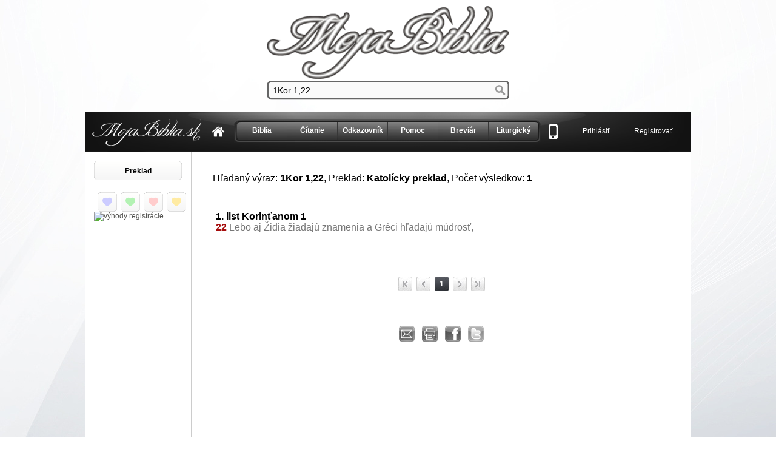

--- FILE ---
content_type: text/html; charset=utf-8
request_url: https://www.mojabiblia.sk/search/?searchtext=1Kor+1%2C22
body_size: 7322
content:
<!DOCTYPE html><html lang="sk" xml:lang="sk" xmlns="http://www.w3.org/1999/xhtml"><head><title>Moja Biblia</title><meta content="text/html; charset=utf-8" http-equiv="content-Type"/><meta content="667E5E093E52E2C986AC0107B43DD6E8" name="msvalidate.01"/><meta content="" name="Keywords"/><meta content="Sväté písmo - Biblia online - rýchle vyhľadávanie v biblii, plány čítania, odkazovník, konkordancia, citáty, podobenstvá." name="Description"/><meta content="Mojabiblia.sk" name="Author"/><meta content="General" name="Rating"/><meta content="index, follow" name="Robots"/><meta content="jJQ2yjaUAPUbzeX8iQKAGbjtMHbRLzWYCB3qInf5YxM" name="google-site-verification"/><link href="/static/default/img/favicon.ico" rel="SHORTCUT ICON"/><link href="/static/default/css/base.css" rel="stylesheet" type="text/css"/><link href="https://ajax.googleapis.com/ajax/libs/jqueryui/1.8/themes/base/jquery-ui.css" rel="stylesheet" type="text/css"/><link href="https://fonts.googleapis.com/css?family=Open+Sans+Condensed:300&amp;subset=latin-ext" rel="stylesheet" type="text/css"/><script src="https://ajax.googleapis.com/ajax/libs/jquery/1.7.1/jquery.min.js" type="text/javascript"></script><script src="https://ajax.googleapis.com/ajax/libs/jqueryui/1.8/jquery-ui.min.js" type="text/javascript"></script><script src="/static/default/js/jquery.simpletip-1.3.1.js" type="text/javascript"></script><script src="/static/default/js/jquery.cookies.js" type="text/javascript"></script><script src="/static/default/js/menu.js" type="text/javascript"></script><script src="/static/default/js/jquery.blockUI.js" type="text/javascript"></script><script type="text/javascript">var base = 0;var tid = 20;var img_path = '/static/default/img';var a = "False";selected_verses = [];counter_number = 0;selected_verses_text = "";selected_verses_link = "";selected_verses_hyperlink_url = "";selected_verses_hyperlink_text = "";      
  </script><script src="/static/default/js/jquery.jqprint-0.3.js" type="text/javascript"></script><script type="text/javascript">var _gaq = _gaq || [];_gaq.push(['_setAccount', 'UA-6866048-2']);_gaq.push(['_setDomainName', 'mojabiblia.sk']);_gaq.push(['_trackPageview']);(function() {var ga = document.createElement('script'); ga.type = 'text/javascript'; ga.async = true;ga.src = ('https:' == document.location.protocol ? 'https://ssl' : 'http://www') + '.google-analytics.com/ga.js';var s = document.getElementsByTagName('script')[0]; s.parentNode.insertBefore(ga, s);})();</script><script type="text/javascript">var _gaq = _gaq || [];_gaq.push(['_setAccount', 'UA-2872591-17']);_gaq.push(['_trackPageview']);(function() {var ga = document.createElement('script'); ga.type = 'text/javascript'; ga.async = true;ga.src = ('https:' == document.location.protocol ? 'https://ssl' : 'http://www') + '.google-analytics.com/ga.js';var s = document.getElementsByTagName('script')[0]; s.parentNode.insertBefore(ga, s);})();</script><script id="inspectletjs" type="text/javascript">window.__insp = window.__insp || [];__insp.push(['wid', 1997440362]);(function() {function __ldinsp(){var insp = document.createElement('script'); insp.type = 'text/javascript'; insp.async = true; insp.id = "inspsync"; insp.src = ('https:' == document.location.protocol ? 'https' : 'http') + '://cdn.inspectlet.com/inspectlet.js'; var x = document.getElementsByTagName('script')[0]; x.parentNode.insertBefore(insp, x); }if (window.attachEvent){window.attachEvent('onload', __ldinsp);}else{window.addEventListener('load', __ldinsp, false);}})();</script><style type="text/css">body { background: url( /media/storage/upload/backgrounds/61.jpg ) repeat-x scroll top center; background-attachment: fixed; }</style></head><body><div class="printWebPart_1" id="printWebPart"><div id="logo"><a href="/"><img alt="www.mojabiblia.sk" src="/static/default/img/logo1.png"/></a></div></div><div id="search_box"><form action="/search/" method="get"><div id="search"><input class="change_color1" id="input_search" name="searchtext" type="text" value="1Kor 1,22"/></div></form></div><div id="container"><div id="header"><div id="small_logo"></div><div id="home"><a href="/"><img alt="home" src="/static/default/img/home.png"/></a></div><div id="mainNav"><ul><li><a class="first" href="/svatepismo/">Biblia</a></li><li><a href="/plans/reading/">Čítanie</a></li><li><a href="/odkazovnik/">Odkazovník</a></li><li><a href="/menu/help/">Pomoc</a></li><li><a href="/breviar/">Breviár</a></li><li><a class="last" href="/liturgicky/">Liturgický</a></li></ul></div><div id="mobile"><a href="https://biblia-do-mobilu.mojabiblia.sk"><img alt="home" src="/static/default/img/mobile-icon.png"/></a></div><div id="access"><a href="/accounts/login/">Prihlásiť</a>             <a href="/accounts/register/">Registrovať</a></div></div><div id="sidebar"><div id="menu"><ul><li><a class="main" href="javascript:void(0)" id="link_translations">Preklad</a></li></ul></div><div class="menu-riadok"><div class="int-box"><div class="menu-lave"><a href="javascript: void(0);" onclick="add_to_favorites(1);" title="Vložiť vybraté verše do obľúbených / zobraziť obľúbené"><img src="/static/default/img/button-oblubene-modre.png"/></a></div><div class="menu-lave"><a href="javascript: void(0);" onclick="add_to_favorites(2);" title="Vložiť vybraté verše do obľúbených / zobraziť obľúbené"><img src="/static/default/img/button-oblubene-zelene.png"/></a></div><div class="menu-lave"><a href="javascript: void(0);" onclick="add_to_favorites(3);" title="Vložiť vybraté verše do obľúbených / zobraziť obľúbené"><img src="/static/default/img/button-oblubene-cervene.png"/></a></div><div class="menu-prave"><a href="javascript: void(0);" onclick="add_to_favorites(4);" title="Vložiť vybraté verše do obľúbených / zobraziť obľúbené"><img src="/static/default/img/button-oblubene-zlte.png"/></a></div></div></div><div class="html_block_left"><div class="layout"><div class="centre"><a href="http://www.mojabiblia.sk/vyhody-registracie/"><img alt="výhody registrácie" src="http://www.kristus.bibletop.sk/obr/vyhody-registracie.png"/></a></div></div></div></div><div id="content"><div class="printWebPart_2" id="printWebPart"><div style="padding: 20px; color: #000;">Hľadaný výraz: <strong>1Kor 1,22</strong>, Preklad: <strong>Katolícky preklad</strong>, Počet výsledkov: <strong>1</strong></div><div style="text-align: justify; padding: 20px;"><table cellpadding="5" cellspacing="0"><tbody><tr><td><div class="reading_book_title"><a href="/svatepismo/46/1-list-korintanom-1/">1. list Korinťanom 1</a></div><span dir="ltr"><strong class="verse_number">22</strong> Lebo aj Židia žiadajú znamenia a Gréci hľadajú múdrosť,</span> <br/><br/></td></tr></tbody></table></div></div><div style="padding: 20px; color: #000; font-size: 20px;"><table width="100%"><tbody><tr><td align="center"><table cellspacing="5"><tbody><tr><td><div class="page_first_off"></div></td><td><div class="page_previous_off"></div></td><td><a href="/search/?searchtext=1Kor 1,22&amp;p=1" style="text-decoration: none;"><div class="page_number_active">1</div></a></td><td><div class="page_next_off"></div></td><td><div class="page_last_off"></div></td></tr></tbody></table></td></tr></tbody></table><br/></div><div id="mail_print" style="text-align: center;"><a href="javascript:doMailTo('1Kor 1,22','KAT');"><img alt="mail" src="/static/default/img/mail-icon-26.jpg"/></a>   <a href="javascript:printWebPart()"><img alt="print" src="/static/default/img/tlaciaren-icon-26.jpg"/></a>   <a href="javascript:fb_share('1Kor 1,22','KAT')"><img alt="facebook" src="/static/default/img/fb-icon-26.jpg"/></a>   <a href="javascript:tw_share('1Kor 1,22','KAT')"><img alt="twitter" src="/static/default/img/tw-icon-26.png"/></a></div></div><div id="translations" style="display: none"><div style="float: left; width: 250px; text-align: left;"><div class="translation_link" style="text-decoration: underline;"><a href="/search/?searchtext=1Kor 1,22&amp;t=KAT" onclick="get_chapters(20)">KAT - Katolícky preklad</a></div><div class="translation_link"><a href="/search/?searchtext=1Kor 1,22&amp;t=ECAV" onclick="get_chapters(19)">ECAV - Evanjelický preklad</a></div><div class="translation_link"><a href="/search/?searchtext=1Kor 1,22&amp;t=EKU" onclick="get_chapters(25)">EKU - Ekumenický preklad</a></div><div class="translation_link"><a href="/search/?searchtext=1Kor 1,22&amp;t=ROH" onclick="get_chapters(21)">ROH - Roháčkov preklad</a></div><div class="translation_link"><a href="/search/?searchtext=1Kor 1,22&amp;t=B21" onclick="get_chapters(5)">B21 - Český - Bible 21</a></div><div class="translation_link"><a href="/search/?searchtext=1Kor 1,22&amp;t=CEP" onclick="get_chapters(6)">CEP - Český - Ekumenický preklad</a></div><div class="translation_link"><a href="/search/?searchtext=1Kor 1,22&amp;t=BKR" onclick="get_chapters(7)">BKR - Český - Kralický</a></div><div class="translation_link"><a href="/search/?searchtext=1Kor 1,22&amp;t=KAR" onclick="get_chapters(14)">KAR - Maďarský - Karoli</a></div><div class="translation_link"><a href="/search/?searchtext=1Kor 1,22&amp;t=UKR" onclick="get_chapters(24)">UKR - Ukrajinský preklad</a></div></div><div style="float: left; width: 250px; text-align: left;"><div class="translation_link"><a href="/search/?searchtext=1Kor 1,22&amp;t=RST" onclick="get_chapters(18)">RST - Ruský - Synodálny</a></div><div class="translation_link"><a href="/search/?searchtext=1Kor 1,22&amp;t=POL" onclick="get_chapters(16)">POL - Poľský - Gdańska</a></div><div class="translation_link"><a href="/search/?searchtext=1Kor 1,22&amp;t=KJV" onclick="get_chapters(2)">KJV - Anglický - King James</a></div><div class="translation_link"><a href="/search/?searchtext=1Kor 1,22&amp;t=UKJV" onclick="get_chapters(3)">UKJV - Anglický - Updated King James</a></div><div class="translation_link"><a href="/search/?searchtext=1Kor 1,22&amp;t=CPDV" onclick="get_chapters(1)">CPDV - Anglický - Catholic PD</a></div><div class="translation_link"><a href="/search/?searchtext=1Kor 1,22&amp;t=ELB" onclick="get_chapters(15)">ELB - Nemecký - Elberfelder</a></div><div class="translation_link"><a href="/search/?searchtext=1Kor 1,22&amp;t=LS" onclick="get_chapters(8)">LS - Francúzsky - Louis Segond</a></div><div class="translation_link"><a href="/search/?searchtext=1Kor 1,22&amp;t=RIV" onclick="get_chapters(23)">RIV - Talianský - Riveduta</a></div><div class="translation_link"><a href="/search/?searchtext=1Kor 1,22&amp;t=RV" onclick="get_chapters(22)">RV - Španielský - Reina Valera</a></div></div><div style="float: left; width: 250px; text-align: left;"><div class="translation_link"><a href="/search/?searchtext=1Kor 1,22&amp;t=ROM" onclick="get_chapters(17)">ROM - Rómsky</a></div><div class="translation_link"><a href="/search/?searchtext=1Kor 1,22&amp;t=VUL" onclick="get_chapters(13)">VUL - Latinský - Nova Vulgata</a></div><div class="translation_link"><a href="/search/?searchtext=1Kor 1,22&amp;t=GRM" onclick="get_chapters(10)">GRM - Grécky - Moderný</a></div><div class="translation_link"><a href="/search/?searchtext=1Kor 1,22&amp;t=LXX" onclick="get_chapters(9)">LXX - Grécky - LXX</a></div><div class="translation_link"><a href="/search/?searchtext=1Kor 1,22&amp;t=HEM" onclick="get_chapters(11)">HEM - Hebrejský - Moderný</a></div><div class="translation_link"><a href="/search/?searchtext=1Kor 1,22&amp;t=WLC" onclick="get_chapters(12)">WLC - Hebrejský - WLC</a></div><div class="translation_link"><a href="/search/?searchtext=1Kor 1,22&amp;t=SVD" onclick="get_chapters(4)">SVD - Arabský - Smith van Dyke</a></div></div><div style="clear: both;"></div></div><div id="footer"><div class="html_block_bottom"></div><div class="copyright">© <a href="/">www.mojabiblia.sk</a>  |  <a href="/copyrighty-biblii/">copyrighty biblí</a>  |  <a href="/partneri/">partneri</a>  |  <a href="/napiste-nam/">napíšte nám</a></div></div></div><div id="translations" style="display: none"><div style="float: left; width: 250px; text-align: left;"><div class="translation_link" style="text-decoration: underline;"><a href="/svatepismo/1/kniha-genezis-kapitola-1/katolicky-preklad/" onclick="get_chapters(20)">KAT - Katolícky preklad</a></div><div class="translation_link"><a href="/svatepismo/1/1-kniha-mojzisova-kapitola-1/evanjelicky-preklad/" onclick="get_chapters(19)">ECAV - Evanjelický preklad</a></div><div class="translation_link"><a href="/svatepismo/1/kniha-genezis-kapitola-1/ekumenicky-preklad/" onclick="get_chapters(25)">EKU - Ekumenický preklad</a></div><div class="translation_link"><a href="/svatepismo/1/1-kniha-mojzisova-kapitola-1/rohackov-preklad/" onclick="get_chapters(21)">ROH - Roháčkov preklad</a></div><div class="translation_link"><a href="/svatepismo/1/kniha-genezis-kapitola-1/cesky-bible-21/" onclick="get_chapters(5)">B21 - Český - Bible 21</a></div><div class="translation_link"><a href="/svatepismo/1/kniha-genezis-kapitola-1/cesky-ekumenicky-preklad/" onclick="get_chapters(6)">CEP - Český - Ekumenický preklad</a></div><div class="translation_link"><a href="/svatepismo/1/kniha-genezis-kapitola-1/cesky-kralicky/" onclick="get_chapters(7)">BKR - Český - Kralický</a></div><div class="translation_link"><a href="/svatepismo/1/kniha-genezis-kapitola-1/madarsky-karoli/" onclick="get_chapters(14)">KAR - Maďarský - Karoli</a></div><div class="translation_link"><a href="/svatepismo/1/kniha-genezis-kapitola-1/ukrajinsky-preklad/" onclick="get_chapters(24)">UKR - Ukrajinský preklad</a></div></div><div style="float: left; width: 250px; text-align: left;"><div class="translation_link"><a href="/svatepismo/1/kniha-genezis-kapitola-1/rusky-synodalny/" onclick="get_chapters(18)">RST - Ruský - Synodálny</a></div><div class="translation_link"><a href="/svatepismo/1/kniha-genezis-kapitola-1/polsky-gdanska/" onclick="get_chapters(16)">POL - Poľský - Gdańska</a></div><div class="translation_link"><a href="/svatepismo/1/kniha-genezis-kapitola-1/anglicky-king-james/" onclick="get_chapters(2)">KJV - Anglický - King James</a></div><div class="translation_link"><a href="/svatepismo/1/kniha-genezis-kapitola-1/anglicky-updated-king-james/" onclick="get_chapters(3)">UKJV - Anglický - Updated King James</a></div><div class="translation_link"><a href="/svatepismo/1/kniha-genezis-kapitola-1/anglicky-catholic-pd/" onclick="get_chapters(1)">CPDV - Anglický - Catholic PD</a></div><div class="translation_link"><a href="/svatepismo/1/kniha-genezis-kapitola-1/nemecky-elberfelder/" onclick="get_chapters(15)">ELB - Nemecký - Elberfelder</a></div><div class="translation_link"><a href="/svatepismo/1/kniha-genezis-kapitola-1/francuzsky-louis-segond/" onclick="get_chapters(8)">LS - Francúzsky - Louis Segond</a></div><div class="translation_link"><a href="/svatepismo/1/kniha-genezis-kapitola-1/taliansky-riveduta/" onclick="get_chapters(23)">RIV - Talianský - Riveduta</a></div><div class="translation_link"><a href="/svatepismo/1/kniha-genezis-kapitola-1/spanielsky-reina-valera/" onclick="get_chapters(22)">RV - Španielský - Reina Valera</a></div></div><div style="float: left; width: 250px; text-align: left;"><div class="translation_link"><a href="/svatepismo/1/kniha-genezis-kapitola-1/romsky/" onclick="get_chapters(17)">ROM - Rómsky</a></div><div class="translation_link"><a href="/svatepismo/1/kniha-genezis-kapitola-1/latinsky-nova-vulgata/" onclick="get_chapters(13)">VUL - Latinský - Nova Vulgata</a></div><div class="translation_link"><a href="/svatepismo/1/kniha-genezis-kapitola-1/grecky-moderny/" onclick="get_chapters(10)">GRM - Grécky - Moderný</a></div><div class="translation_link"><a href="/svatepismo/1/kniha-genezis-kapitola-1/grecky-lxx/" onclick="get_chapters(9)">LXX - Grécky - LXX</a></div><div class="translation_link"><a href="/svatepismo/1/kniha-genezis-kapitola-1/hebrejsky-moderny/" onclick="get_chapters(11)">HEM - Hebrejský - Moderný</a></div><div class="translation_link"><a href="/svatepismo/1/kniha-genezis-kapitola-1/hebrejsky-wlc/" onclick="get_chapters(12)">WLC - Hebrejský - WLC</a></div><div class="translation_link"><a href="/svatepismo/1/kniha-genezis-kapitola-1/arabsky-smith-van-dyke/" onclick="get_chapters(4)">SVD - Arabský - Smith van Dyke</a></div><div style="clear: both;"></div></div><div id="books_1" style="display: none;"><div style="float: left;"><div class="book_link_1"><a href="/svatepismo/1/kniha-genezis-kapitola-1/katolicky-preklad/" style="text-decoration: underline;">Kniha Genezis</a></div><div class="book_link_1"><a href="/svatepismo/2/kniha-exodus-kapitola-1/katolicky-preklad/">Kniha Exodus</a></div><div class="book_link_1"><a href="/svatepismo/3/kniha-levitikus-kapitola-1/katolicky-preklad/">Kniha Levitikus</a></div><div class="book_link_1"><a href="/svatepismo/4/kniha-numeri-kapitola-1/katolicky-preklad/">Kniha Numeri</a></div><div class="book_link_1"><a href="/svatepismo/5/kniha-deuteronomium-kapitola-1/katolicky-preklad/">Kniha Deuteronómium</a></div><div class="book_link_1"><a href="/svatepismo/6/kniha-jozue-kapitola-1/katolicky-preklad/">Kniha Jozue</a></div><div class="book_link_1"><a href="/svatepismo/7/kniha-sudcov-kapitola-1/katolicky-preklad/">Kniha Sudcov</a></div><div class="book_link_1"><a href="/svatepismo/8/kniha-rut-kapitola-1/katolicky-preklad/">Kniha Rút</a></div><div class="book_link_1"><a href="/svatepismo/9/1-kniha-samuelova-kapitola-1/katolicky-preklad/">1. kniha Samuelova</a></div><div class="book_link_1"><a href="/svatepismo/10/2-kniha-samuelova-kapitola-1/katolicky-preklad/">2. kniha Samuelova</a></div><div class="book_link_1"><a href="/svatepismo/11/1-kniha-kralov-kapitola-1/katolicky-preklad/">1. kniha kráľov</a></div><div class="book_link_1"><a href="/svatepismo/12/2-kniha-kralov-kapitola-1/katolicky-preklad/">2. kniha kráľov</a></div></div><div style="float: left;"><div class="book_link_1"><a href="/svatepismo/13/1-kniha-kronik-kapitola-1/katolicky-preklad/">1. kniha kroník</a></div><div class="book_link_1"><a href="/svatepismo/14/2-kniha-kronik-kapitola-1/katolicky-preklad/">2. kniha kroník</a></div><div class="book_link_1"><a href="/svatepismo/15/kniha-ezdrasova-kapitola-1/katolicky-preklad/">Kniha Ezdrášova</a></div><div class="book_link_1"><a href="/svatepismo/16/kniha-nehemiasova-kapitola-1/katolicky-preklad/">Kniha Nehemiášova</a></div><div class="book_link_1"><a href="/svatepismo/67/kniha-tobias-kapitola-1/katolicky-preklad/">Kniha Tobiáš</a></div><div class="book_link_1"><a href="/svatepismo/68/kniha-judita-kapitola-1/katolicky-preklad/">Kniha Judita</a></div><div class="book_link_1"><a href="/svatepismo/17/kniha-ester-kapitola-1/katolicky-preklad/">Kniha Ester</a></div><div class="book_link_1"><a href="/svatepismo/18/kniha-job-kapitola-1/katolicky-preklad/">Kniha Jób</a></div><div class="book_link_1"><a href="/svatepismo/19/zalmy-kapitola-1/katolicky-preklad/">Žalmy</a></div><div class="book_link_1"><a href="/svatepismo/20/prislovia-kapitola-1/katolicky-preklad/">Príslovia</a></div><div class="book_link_1"><a href="/svatepismo/21/kazatel-kapitola-1/katolicky-preklad/">Kazateľ</a></div><div class="book_link_1"><a href="/svatepismo/22/piesen-kapitola-1/katolicky-preklad/">Pieseň</a></div></div><div style="float: left;"><div class="book_link_1"><a href="/svatepismo/69/kniha-mudrosti-kapitola-1/katolicky-preklad/">Kniha Múdrosti</a></div><div class="book_link_1"><a href="/svatepismo/70/kniha-sirachovcova-kapitola-1/katolicky-preklad/">Kniha Sirachovcova</a></div><div class="book_link_1"><a href="/svatepismo/23/kniha-proroka-izaiasa-kapitola-1/katolicky-preklad/">Kniha proroka Izaiáša</a></div><div class="book_link_1"><a href="/svatepismo/24/kniha-proroka-jeremiasa-kapitola-1/katolicky-preklad/">Kniha proroka Jeremiáša</a></div><div class="book_link_1"><a href="/svatepismo/25/nareky-kapitola-1/katolicky-preklad/">Náreky</a></div><div class="book_link_1"><a href="/svatepismo/71/kniha-proroka-barucha-kapitola-1/katolicky-preklad/">Kniha proroka Barucha</a></div><div class="book_link_1"><a href="/svatepismo/26/kniha-proroka-ezechiela-kapitola-1/katolicky-preklad/">Kniha proroka Ezechiela</a></div><div class="book_link_1"><a href="/svatepismo/27/kniha-proroka-daniela-kapitola-1/katolicky-preklad/">Kniha proroka Daniela</a></div><div class="book_link_1"><a href="/svatepismo/28/kniha-proroka-ozeasa-kapitola-1/katolicky-preklad/">Kniha proroka Ozeáša</a></div><div class="book_link_1"><a href="/svatepismo/29/kniha-proroka-joela-kapitola-1/katolicky-preklad/">Kniha proroka Joela</a></div><div class="book_link_1"><a href="/svatepismo/30/kniha-proroka-amosa-kapitola-1/katolicky-preklad/">Kniha proroka Amosa</a></div><div class="book_link_1"><a href="/svatepismo/31/kniha-proroka-abdiasa-kapitola-1/katolicky-preklad/">Kniha proroka Abdiáša</a></div></div><div style="float: left;"><div class="book_link_1"><a href="/svatepismo/32/kniha-proroka-jonasa-kapitola-1/katolicky-preklad/">Kniha proroka Jonáša</a></div><div class="book_link_1"><a href="/svatepismo/33/kniha-proroka-micheasa-kapitola-1/katolicky-preklad/">Kniha proroka Micheáša</a></div><div class="book_link_1"><a href="/svatepismo/34/kniha-proroka-nahum-kapitola-1/katolicky-preklad/">Kniha proroka Nahum</a></div><div class="book_link_1"><a href="/svatepismo/35/kniha-proroka-habakuka-kapitola-1/katolicky-preklad/">Kniha proroka Habakuka</a></div><div class="book_link_1"><a href="/svatepismo/36/kniha-proroka-sofoniasa-kapitola-1/katolicky-preklad/">Kniha proroka Sofoniáša</a></div><div class="book_link_1"><a href="/svatepismo/37/kniha-proroka-aggea-kapitola-1/katolicky-preklad/">Kniha proroka Aggea</a></div><div class="book_link_1"><a href="/svatepismo/38/kniha-proroka-zachariasa-kapitola-1/katolicky-preklad/">Kniha proroka Zachariáša</a></div><div class="book_link_1"><a href="/svatepismo/39/kniha-proroka-malachiasa-kapitola-1/katolicky-preklad/">Kniha proroka Malachiáša</a></div><div class="book_link_1"><a href="/svatepismo/72/1-kniha-machabejcov-kapitola-1/katolicky-preklad/">1. kniha Machabejcov</a></div><div class="book_link_1"><a href="/svatepismo/73/2-kniha-machabejcov-kapitola-1/katolicky-preklad/">2. kniha Machabejcov</a></div></div><div style="clear: both;"></div></div><div id="books_2" style="display: none;"><div style="float: left;"><div class="book_link_2"><a href="/svatepismo/40/evanjelium-podla-matusa-kapitola-1/katolicky-preklad/">Evanjelium podľa Matúša</a></div><div class="book_link_2"><a href="/svatepismo/41/evanjelium-podla-marka-kapitola-1/katolicky-preklad/">Evanjelium podľa Marka</a></div><div class="book_link_2"><a href="/svatepismo/42/evanjelium-podla-lukasa-kapitola-1/katolicky-preklad/">Evanjelium podľa Lukáša</a></div><div class="book_link_2"><a href="/svatepismo/43/evanjelium-podla-jana-kapitola-1/katolicky-preklad/">Evanjelium podľa Jána</a></div><div class="book_link_2"><a href="/svatepismo/44/skutky-apostolov-kapitola-1/katolicky-preklad/">Skutky apoštolov</a></div><div class="book_link_2"><a href="/svatepismo/45/list-rimanom-kapitola-1/katolicky-preklad/">List Rimanom</a></div><div class="book_link_2"><a href="/svatepismo/46/1-list-korintanom-kapitola-1/katolicky-preklad/">1. list Korinťanom</a></div><div class="book_link_2"><a href="/svatepismo/47/2-list-korintanom-kapitola-1/katolicky-preklad/">2. list Korinťanom</a></div><div class="book_link_2"><a href="/svatepismo/48/list-galatanom-kapitola-1/katolicky-preklad/">List Galaťanom</a></div></div><div style="float: left;"><div class="book_link_2"><a href="/svatepismo/49/list-efezanom-kapitola-1/katolicky-preklad/">List Efezanom</a></div><div class="book_link_2"><a href="/svatepismo/50/list-filipanom-kapitola-1/katolicky-preklad/">List Filipanom</a></div><div class="book_link_2"><a href="/svatepismo/51/list-kolosanom-kapitola-1/katolicky-preklad/">List Kolosanom</a></div><div class="book_link_2"><a href="/svatepismo/52/1-list-sonuncanom-kapitola-1/katolicky-preklad/">1. list Sonúnčanom</a></div><div class="book_link_2"><a href="/svatepismo/53/2-list-soluncanom-kapitola-1/katolicky-preklad/">2. list Solúnčanom</a></div><div class="book_link_2"><a href="/svatepismo/54/1-list-timotejovi-kapitola-1/katolicky-preklad/">1. list Timotejovi</a></div><div class="book_link_2"><a href="/svatepismo/55/2-list-timotejovi-kapitola-1/katolicky-preklad/">2. list Timotejovi</a></div><div class="book_link_2"><a href="/svatepismo/56/list-titovi-kapitola-1/katolicky-preklad/">List Títovi</a></div><div class="book_link_2"><a href="/svatepismo/57/list-filemonovi-kapitola-1/katolicky-preklad/">List Filemonovi</a></div></div><div style="float: left;"><div class="book_link_2"><a href="/svatepismo/58/list-hebrejom-kapitola-1/katolicky-preklad/">List Hebrejom</a></div><div class="book_link_2"><a href="/svatepismo/59/jakubov-list-kapitola-1/katolicky-preklad/">Jakubov list</a></div><div class="book_link_2"><a href="/svatepismo/60/1-petrov-list-kapitola-1/katolicky-preklad/">1. Petrov list</a></div><div class="book_link_2"><a href="/svatepismo/61/2-petrov-list-kapitola-1/katolicky-preklad/">2. Petrov list</a></div><div class="book_link_2"><a href="/svatepismo/62/1-janov-list-kapitola-1/katolicky-preklad/">1. Jánov list</a></div><div class="book_link_2"><a href="/svatepismo/63/2-janov-list-kapitola-1/katolicky-preklad/">2. Jánov list</a></div><div class="book_link_2"><a href="/svatepismo/64/3-janov-list-kapitola-1/katolicky-preklad/">3. Jánov list</a></div><div class="book_link_2"><a href="/svatepismo/65/judov-list-kapitola-1/katolicky-preklad/">Júdov list</a></div><div class="book_link_2"><a href="/svatepismo/66/zjavenie-apostola-jana-kapitola-1/katolicky-preklad/">Zjavenie apoštola Jána</a></div></div></div><div style="clear: both;"></div></div><div id="chapters" style="display: none"><div class="chapter_link" style="float: left;"><a href="/svatepismo/1/kniha-genezis-kapitola-1/katolicky-preklad/" style="text-decoration: underline;">1</a></div><div class="chapter_link" style="float: left;"><a href="/svatepismo/1/kniha-genezis-kapitola-2/katolicky-preklad/">2</a></div><div class="chapter_link" style="float: left;"><a href="/svatepismo/1/kniha-genezis-kapitola-3/katolicky-preklad/">3</a></div><div class="chapter_link" style="float: left;"><a href="/svatepismo/1/kniha-genezis-kapitola-4/katolicky-preklad/">4</a></div><div class="chapter_link" style="float: left;"><a href="/svatepismo/1/kniha-genezis-kapitola-5/katolicky-preklad/">5</a></div><div class="chapter_link" style="float: left;"><a href="/svatepismo/1/kniha-genezis-kapitola-6/katolicky-preklad/">6</a></div><div class="chapter_link" style="float: left;"><a href="/svatepismo/1/kniha-genezis-kapitola-7/katolicky-preklad/">7</a></div><div class="chapter_link" style="float: left;"><a href="/svatepismo/1/kniha-genezis-kapitola-8/katolicky-preklad/">8</a></div><div class="chapter_link" style="float: left;"><a href="/svatepismo/1/kniha-genezis-kapitola-9/katolicky-preklad/">9</a></div><div class="chapter_link" style="float: left;"><a href="/svatepismo/1/kniha-genezis-kapitola-10/katolicky-preklad/">10</a></div><div style="clear: both;"></div><div class="chapter_link" style="float: left;"><a href="/svatepismo/1/kniha-genezis-kapitola-11/katolicky-preklad/">11</a></div><div class="chapter_link" style="float: left;"><a href="/svatepismo/1/kniha-genezis-kapitola-12/katolicky-preklad/">12</a></div><div class="chapter_link" style="float: left;"><a href="/svatepismo/1/kniha-genezis-kapitola-13/katolicky-preklad/">13</a></div><div class="chapter_link" style="float: left;"><a href="/svatepismo/1/kniha-genezis-kapitola-14/katolicky-preklad/">14</a></div><div class="chapter_link" style="float: left;"><a href="/svatepismo/1/kniha-genezis-kapitola-15/katolicky-preklad/">15</a></div><div class="chapter_link" style="float: left;"><a href="/svatepismo/1/kniha-genezis-kapitola-16/katolicky-preklad/">16</a></div><div class="chapter_link" style="float: left;"><a href="/svatepismo/1/kniha-genezis-kapitola-17/katolicky-preklad/">17</a></div><div class="chapter_link" style="float: left;"><a href="/svatepismo/1/kniha-genezis-kapitola-18/katolicky-preklad/">18</a></div><div class="chapter_link" style="float: left;"><a href="/svatepismo/1/kniha-genezis-kapitola-19/katolicky-preklad/">19</a></div><div class="chapter_link" style="float: left;"><a href="/svatepismo/1/kniha-genezis-kapitola-20/katolicky-preklad/">20</a></div><div style="clear: both;"></div><div class="chapter_link" style="float: left;"><a href="/svatepismo/1/kniha-genezis-kapitola-21/katolicky-preklad/">21</a></div><div class="chapter_link" style="float: left;"><a href="/svatepismo/1/kniha-genezis-kapitola-22/katolicky-preklad/">22</a></div><div class="chapter_link" style="float: left;"><a href="/svatepismo/1/kniha-genezis-kapitola-23/katolicky-preklad/">23</a></div><div class="chapter_link" style="float: left;"><a href="/svatepismo/1/kniha-genezis-kapitola-24/katolicky-preklad/">24</a></div><div class="chapter_link" style="float: left;"><a href="/svatepismo/1/kniha-genezis-kapitola-25/katolicky-preklad/">25</a></div><div class="chapter_link" style="float: left;"><a href="/svatepismo/1/kniha-genezis-kapitola-26/katolicky-preklad/">26</a></div><div class="chapter_link" style="float: left;"><a href="/svatepismo/1/kniha-genezis-kapitola-27/katolicky-preklad/">27</a></div><div class="chapter_link" style="float: left;"><a href="/svatepismo/1/kniha-genezis-kapitola-28/katolicky-preklad/">28</a></div><div class="chapter_link" style="float: left;"><a href="/svatepismo/1/kniha-genezis-kapitola-29/katolicky-preklad/">29</a></div><div class="chapter_link" style="float: left;"><a href="/svatepismo/1/kniha-genezis-kapitola-30/katolicky-preklad/">30</a></div><div style="clear: both;"></div><div class="chapter_link" style="float: left;"><a href="/svatepismo/1/kniha-genezis-kapitola-31/katolicky-preklad/">31</a></div><div class="chapter_link" style="float: left;"><a href="/svatepismo/1/kniha-genezis-kapitola-32/katolicky-preklad/">32</a></div><div class="chapter_link" style="float: left;"><a href="/svatepismo/1/kniha-genezis-kapitola-33/katolicky-preklad/">33</a></div><div class="chapter_link" style="float: left;"><a href="/svatepismo/1/kniha-genezis-kapitola-34/katolicky-preklad/">34</a></div><div class="chapter_link" style="float: left;"><a href="/svatepismo/1/kniha-genezis-kapitola-35/katolicky-preklad/">35</a></div><div class="chapter_link" style="float: left;"><a href="/svatepismo/1/kniha-genezis-kapitola-36/katolicky-preklad/">36</a></div><div class="chapter_link" style="float: left;"><a href="/svatepismo/1/kniha-genezis-kapitola-37/katolicky-preklad/">37</a></div><div class="chapter_link" style="float: left;"><a href="/svatepismo/1/kniha-genezis-kapitola-38/katolicky-preklad/">38</a></div><div class="chapter_link" style="float: left;"><a href="/svatepismo/1/kniha-genezis-kapitola-39/katolicky-preklad/">39</a></div><div class="chapter_link" style="float: left;"><a href="/svatepismo/1/kniha-genezis-kapitola-40/katolicky-preklad/">40</a></div><div style="clear: both;"></div><div class="chapter_link" style="float: left;"><a href="/svatepismo/1/kniha-genezis-kapitola-41/katolicky-preklad/">41</a></div><div class="chapter_link" style="float: left;"><a href="/svatepismo/1/kniha-genezis-kapitola-42/katolicky-preklad/">42</a></div><div class="chapter_link" style="float: left;"><a href="/svatepismo/1/kniha-genezis-kapitola-43/katolicky-preklad/">43</a></div><div class="chapter_link" style="float: left;"><a href="/svatepismo/1/kniha-genezis-kapitola-44/katolicky-preklad/">44</a></div><div class="chapter_link" style="float: left;"><a href="/svatepismo/1/kniha-genezis-kapitola-45/katolicky-preklad/">45</a></div><div class="chapter_link" style="float: left;"><a href="/svatepismo/1/kniha-genezis-kapitola-46/katolicky-preklad/">46</a></div><div class="chapter_link" style="float: left;"><a href="/svatepismo/1/kniha-genezis-kapitola-47/katolicky-preklad/">47</a></div><div class="chapter_link" style="float: left;"><a href="/svatepismo/1/kniha-genezis-kapitola-48/katolicky-preklad/">48</a></div><div class="chapter_link" style="float: left;"><a href="/svatepismo/1/kniha-genezis-kapitola-49/katolicky-preklad/">49</a></div><div class="chapter_link" style="float: left;"><a href="/svatepismo/1/kniha-genezis-kapitola-50/katolicky-preklad/">50</a></div><div style="clear: both;"></div><div style="clear: both;"></div></div><div id="view" style="display: none"><div class="view_link"><a href="/svatepismo/?v=1" style="text-decoration: underline;">Kontinuálne s číslami veršov</a></div><div class="view_link"><a href="/svatepismo/?v=2">Kontinuálne bez číslovania</a></div><div class="view_link"><a href="/svatepismo/?v=3">V riadkoch s číslami veršov</a></div><div class="view_link"><a href="/svatepismo/?v=4">V riadkoch bez číslovania</a></div></div><div id="compare" style="display: none; text-align: left;"><form action="/svatepismo/" method="get"><div style="float: left; width: 250px; text-align: left;"><input class="tr_20" disabled="disabled" id="tr_20" name="tr" onclick="count_checked()" type="checkbox" value="20"/><strong>KAT - Katolícky preklad</strong><br/><input class="tr_19" id="tr_19" name="tr" onclick="count_checked()" type="checkbox" value="19"/>ECAV - Evanjelický preklad<br/><input class="tr_25" id="tr_25" name="tr" onclick="count_checked()" type="checkbox" value="25"/>EKU - Ekumenický preklad<br/><input class="tr_21" id="tr_21" name="tr" onclick="count_checked()" type="checkbox" value="21"/>ROH - Roháčkov preklad<br/><input class="tr_5" id="tr_5" name="tr" onclick="count_checked()" type="checkbox" value="5"/>B21 - Český - Bible 21<br/><input class="tr_6" id="tr_6" name="tr" onclick="count_checked()" type="checkbox" value="6"/>CEP - Český - Ekumenický preklad<br/><input class="tr_7" id="tr_7" name="tr" onclick="count_checked()" type="checkbox" value="7"/>BKR - Český - Kralický<br/><input class="tr_14" id="tr_14" name="tr" onclick="count_checked()" type="checkbox" value="14"/>KAR - Maďarský - Karoli<br/><input class="tr_24" id="tr_24" name="tr" onclick="count_checked()" type="checkbox" value="24"/>UKR - Ukrajinský preklad<br/></div><div style="float: left; width: 250px; text-align: left;"><input class="tr_18" id="tr_18" name="tr" onclick="count_checked()" type="checkbox" value="18"/>RST - Ruský - Synodálny<br/><input class="tr_16" id="tr_16" name="tr" onclick="count_checked()" type="checkbox" value="16"/>POL - Poľský - Gdańska<br/><input class="tr_2" id="tr_2" name="tr" onclick="count_checked()" type="checkbox" value="2"/>KJV - Anglický - King James<br/><input class="tr_3" id="tr_3" name="tr" onclick="count_checked()" type="checkbox" value="3"/>UKJV - Anglický - Updated King James<br/><input class="tr_1" id="tr_1" name="tr" onclick="count_checked()" type="checkbox" value="1"/>CPDV - Anglický - Catholic PD<br/><input class="tr_15" id="tr_15" name="tr" onclick="count_checked()" type="checkbox" value="15"/>ELB - Nemecký - Elberfelder<br/><input class="tr_8" id="tr_8" name="tr" onclick="count_checked()" type="checkbox" value="8"/>LS - Francúzsky - Louis Segond<br/><input class="tr_23" id="tr_23" name="tr" onclick="count_checked()" type="checkbox" value="23"/>RIV - Talianský - Riveduta<br/><input class="tr_22" id="tr_22" name="tr" onclick="count_checked()" type="checkbox" value="22"/>RV - Španielský - Reina Valera<br/></div><div style="float: left; width: 250px; text-align: left;"><input class="tr_17" id="tr_17" name="tr" onclick="count_checked()" type="checkbox" value="17"/>ROM - Rómsky<br/><input class="tr_13" id="tr_13" name="tr" onclick="count_checked()" type="checkbox" value="13"/>VUL - Latinský - Nova Vulgata<br/><input class="tr_10" id="tr_10" name="tr" onclick="count_checked()" type="checkbox" value="10"/>GRM - Grécky - Moderný<br/><input class="tr_9" id="tr_9" name="tr" onclick="count_checked()" type="checkbox" value="9"/>LXX - Grécky - LXX<br/><input class="tr_11" id="tr_11" name="tr" onclick="count_checked()" type="checkbox" value="11"/>HEM - Hebrejský - Moderný<br/><input class="tr_12" id="tr_12" name="tr" onclick="count_checked()" type="checkbox" value="12"/>WLC - Hebrejský - WLC<br/><input class="tr_4" id="tr_4" name="tr" onclick="count_checked()" type="checkbox" value="4"/>SVD - Arabský - Smith van Dyke<br/></div><div style="clear: both;"></div><br/> <span class="counter_info">Počet vybraných prekladov:</span>                          <input name="c" type="hidden" value="1"/><input name="ch" type="hidden" value="1"/><input class="radio_rows" name="cv" type="radio" value="0"/>  Pod seba      <input class="radio_columns" id="check" name="cv" onclick="check_counts()" type="radio" value="1"/>  Vedľa seba  (max. 3 preklady)            <br/><br/><div style="text-align: center;"><input class="compare_button" name="a" type="submit" value="Porovnaj"/>   <input class="compare_button" name="z" type="submit" value="Zrušiť porovnávanie"/></div></form></div><script type="text/javascript">
function search_box() {
  
  $(this).removeClass( 'change_color2' )
  $(this).addClass( 'change_color1' );
};

$(document).ready( function() {
    $('#input_search').click( search_box );
    
    set_cookies();            
});
</script><script src="/static/default/js/utils.js" type="text/javascript"></script><script src="/static/default/js/mobile.js" type="text/javascript"></script><script id="inspectletjs" type="text/javascript">window.__insp = window.__insp || [];__insp.push(['wid', 1997440362]);(function() {function ldinsp(){if(typeof window.__inspld != "undefined") return; window.__inspld = 1; var insp = document.createElement('script');insp.type = 'text/javascript'; insp.async = true; insp.id = "inspsync"; insp.src = ('https:' == document.location.protocol ? 'https' : 'http') + '://cdn.inspectlet.com/inspectlet.js'; var x = document.getElementsByTagName('script')[0]; x.parentNode.insertBefore(insp, x); };setTimeout(ldinsp, 500); document.readyState != "complete" ? (window.attachEvent ? window.attachEvent('onload', ldinsp) : window.addEventListener('load', ldinsp, false)) : ldinsp();})();</script></body></html>

--- FILE ---
content_type: application/javascript
request_url: https://www.mojabiblia.sk/static/default/js/mobile.js
body_size: 58806
content:
var OWMobile = function(){
    var self = this;
    var langs = {};
    var events = {};        
    var $overlay = $('#owm_overlay'), leftSbClass = 'owm_sidebar_left_active', rightSbClass = 'owm_sidebar_right_active', $main = $('#main');
    var $leftHeaderBtn = $('#owm_header_left_btn'), $rightHeaderBtn = $('#owm_header_right_btn'), $heading = $('#owm_heading'), $title = $('title');
    var state = "content";

    $('.owm_content_header_count').on("click.nav", function(){
        if ( state === "content" ) {
            self.showRightSidebar();
        }
        else if ( state === "right" ) {
            self.showContent();
        }
    });

    var btnDefaultInit = function(){
        $leftHeaderBtn.off('click.nav').on("click.nav", function(){self.showLeftSidebar();});
        $rightHeaderBtn.off('click.nav').on("click.nav", function(){self.showRightSidebar();});
    };

    btnDefaultInit();

    this.showLeftSidebar = function(){
        $('body').removeClass(leftSbClass).removeClass(rightSbClass).addClass(leftSbClass);
        $overlay.css({display:'block'}).off('click.nav').on("click.nav", function(){self.showContent();});
        $leftHeaderBtn.off('click.nav').on("click.nav", function(){self.showContent();});
        state = 'left';
        self.trigger('mobile.show_sidebar', {type: state});
    };

    this.showRightSidebar = function(options){

        options || (options = {});

        silent = options.silent;

        $('body').removeClass(leftSbClass).removeClass(rightSbClass).addClass(rightSbClass);
        $overlay.css({display:'block'}).off('click.nav').on("click.nav", function(){self.showContent();});
        $rightHeaderBtn.unbind('click').click(function(){self.showContent();});

        if (!silent){
            state = 'right';
            self.trigger('mobile.show_sidebar', {type: "right"});
        }
    };

    this.showContent = function(){
        $('body').removeClass(leftSbClass).removeClass(rightSbClass);
        $overlay.css({display:'none'}).off('click.nav');
        btnDefaultInit();
        self.trigger('mobile.hide_sidebar', {type: state});
        state = "content";
    };

    this.Header = (function(){
//        var states = [];
//        var lBtnClass = 'owm_nav_menu';
//        var rBtnClass = 'owm_nav_profile';
//
//        var setData = function( data ){
//            if( data.heading ){
//               $heading.html(data.heading);
//               $title.html(data.heading);
//           }
//
//           if( data.lBtnClick ){
//               $leftHeaderBtn.unbind('click').attr('href', 'javascript://').click(data.lBtnClick);
//           }
//
//           if( data.lBtnHref ){
//               $leftHeaderBtn.unbind('click').attr('href', data.lBtnHref);
//           }
//
//           if( data.lBtnIconClass ){
//               if( data.lBtnIconClass.indexOf(lBtnClass) == -1 ){
//                    data.lBtnIconClass += lBtnClass;
//               }
//
//               $leftHeaderBtn.attr('class', data.lBtnIconClass);
//           }
//
//           if( data.rBtnClick ){
//               $rightHeaderBtn.unbind('click').attr('href', 'javascript://').click(data.rBtnClick);
//           }
//
//           if( data.rBtnHref ){
//               $rightHeaderBtn.unbind('click').attr('href', data.rBtnHref);
//           }
//
//           if( data.rBtnIconClass ){
//               if( data.rBtnIconClass.indexOf(rBtnClass) == -1 ){
//                    data.rBtnIconClass += rBtnClass;
//               }
//
//               $rightHeaderBtn.attr('class', data.rBtnIconClass);
//           }
//        };
//
//        return {
//           addState: function( data ){
//               if( states.length == 0 ){
//                   var initState = {};
//                   initState.heading = $heading.html();
//                   initState.lBtnIconClass = $leftHeaderBtn.attr('class');
//                   initState.rBtnIconClass = $rightHeaderBtn.attr('class');
//                   states.push(initState);
//               }
//
//               states.push(data);
//               setData(data);
//           },
//           removeState: function(){
//               states.pop();
//
//               if( states.length > 0 ){
//                   setData(states[states.length-1]);
//               }
//           }
//        };
    })();

//    this.Header.addState(
//        {
//            lBtnClick: function(){self.showLeftSidebar();},
//            rBtnClick: function(){self.showRightSidebar();}
//        }
//    );

    this.error = function( message ){
        this.message(message, 'error');
    };

    this.info = function( message ){
        this.message(message, 'info');
    };

     var $messageCont = $('<div class="owm_msg_wrap"></div>');
     var messageTime = 3000;
     $messageCont.appendTo($('body'));

    this.message = function( message, type, paramTime ){
        var $messageNode = $( '<div class="owm_msg_block owm_msg_'+type+' clearfix" style="display:none;"><a href="javascript://" onclick="$(this).closest(\'.owm_msg_block\').slideUp(200, function(){$(this).remove();})" class="owm_close_btn"></a><span class="owm_msg_txt">'+message+'</span></div>').appendTo($messageCont);
        if( paramTime == undefined ){
            paramTime = messageTime;
        }

        $messageNode.fadeIn(1000,
            function(){
                window.setTimeout(
                    function(){
                        $messageNode.fadeOut(1000,
                            function() {
                                $messageNode.remove();
                            }
                    );
                    }, paramTime
                );
            }
        );
    };

    this.getLanguageText = function(prefix, key, assignedVars)
    {
        if ( langs[prefix] === undefined ) {
                return prefix + '+' + key;
        }

        if ( langs[prefix][key] === undefined ) {
                return prefix + '+' + key;
        }

        var langValue = langs[prefix][key];

        if ( assignedVars ) {
                for( varName in assignedVars ) {
                        langValue = langValue.replace('{$'+varName+'}', assignedVars[varName]);
                }
        }

        return langValue;
    };

    this.registerLanguageKey = function(prefix, key, value)
    {
            if ( langs[prefix] === undefined ) {
                    langs[prefix] = {};
            }

            langs[prefix][key] = value;
    };

    this.inProgressNode = function(node)
    {
        return $(node).inprogress();
    };

    this.activateNode = function(node)
    {
        return $(node).activate();
    };

    this.bind = function(type, func)
    {
        if (events[type] == undefined)
        {
            events[type] = [];
        }

        events[type].push(func);

    };

    this.unbind = function( type )
    {
        if (events[type] == undefined) {
            return false;
        }

        events[type] = [];
    };

    this.trigger = function(type, params, applyObject)
    {
        if (events[type] == undefined) {
            return false;
        }

        applyObject = applyObject || this;
        params = params || [];

        if ( !$.isArray(params) )
        {
            params = [params];
        }

        for (var i = 0, func; func = events[type][i]; i++)
        {
            if (func.apply(applyObject, params) === false)
            {
                return false;
            }
        }

        return true;
    };

    this.addCssFile = function( url )
    {
        $('head').append($('<link type="text/css" rel="stylesheet" href="'+$.trim(url)+'" />'));
    };

    this.addCss = function( css ){
        $('head').append($('<style type="text/css">'+css+'</style>'));
    };

    this.addScriptFiles = function( urlList, callback ){
        var scripts = $('script');

        //TODO: Sardar require once check

        if ( urlList && urlList.length > 0 ){
            var recursiveInclude = function(urlList, i){

                if( (i+1) == urlList.length )
                {
                    $.getScript(urlList[i], callback);
                    return;
                }

                $.getScript(urlList[i], function(){recursiveInclude(urlList, ++i);});
            };

            recursiveInclude(urlList, 0);
        }else{
            callback.apply(this);
        }
    };

    this.initWidgetMenu = function( items ){
        var $toolbarCont = null;
        var $contex = null;
        var condIds = [];
        var linkIds = [];
        $.each( items, function(key, value){
                if( $toolbarCont === null ){
                    $contex = $('#'+value['contId']).closest('.ow_box, .ow_box_empty');
                    $toolbarCont = $('.ow_box_toolbar_cont', $contex);
                }
                condIds.push('#'+value['contId']);
                linkIds.push('#'+value['id']);
            }
        );

        var contIdSelector = $(condIds.join(','));
        var linkIdSelector = $(linkIds.join(','));

        $.each( items, function(key, value){
                $('#'+value['id']).bind('click', {value:value},
                    function(e){
                        contIdSelector.hide();
                        $('#'+e.data.value.contId).show();
                        linkIdSelector.removeClass('owm_box_menu_item_active');
                        $(this).addClass('owm_box_menu_item_active');
                        
                        if( e.data.value.toolbarId != undefined ){
                            if( e.data.value.toolbarId ){
                                if( $toolbarCont.length === 0 ){
                                    $toolbarCont = $('<div class="ow_box_toolbar_cont"></div>');
                                    $contex.append($toolbarCont);
                                }
                                $toolbarCont.html($('#'+e.data.value.toolbarId).html());
                            }
                            else{
                                if( $toolbarCont.length !== 0 ){
                                    $toolbarCont.remove();
                                    $toolbarCont = [];
                                }
                            }
                        }
                    }
                );
            }
        );
    };

    this.addScript = function( script, scope, context )
    {
        if (!script)
        {
            return;
        }

        context = context || window;
        scope = scope || window;

        Function('_scope', script).call(context, scope);
    };

    /**
     * Loads a component
     *
     * Examples:
     * 1:
     * OW.loadComponent(cmpClass, '.place_to_node');
     *
     * 2:
     * OW.loadComponent(cmpClass, function(){
     *     //onReady event
     *     //Add the html somewhere
     * });
     *
     * 3:
     * OW.loadComponent(cmpClass, [ p1, p2, ... ], '.place_to_node');
     *
     * 4:
     * OW.loadComponent(cmpClass, [ p1, p2, ... ], function(html){
     *     //onReady event
     *     //Add the html somewhere
     * });
     *
     * 5:
     * OW.loadComponent(cmpClass, [ p1, p2, ... ],
     * {
     *     onLoad: function(){},
     *     onError: function(){},
     *     onComplete: function(){},
     *     onReady: function( html )
     *     {
     *        //Add the html somewhere
     *     }
     * });
     *
     * @param string cmpClass
     *
     * Cmp class params or targetNode selector or targetNod HtmlElement or ready callback
     * @param array|string|HTMLElement|jQuery|function p1
     *
     * Options or targetNode selector or targetNod HtmlElement or ready callback
     * @param object|string|HTMLElement|jQuery|function p2
     */
    this.loadComponent = function( cmpClass, p1, p2 )
    {
        function isNode( node )
        {
            return typeof node === 'string' || node.jquery || node.nodeType
        }

        var params = [], options = {};

        if ( isNode(p2) )
        {
            options.place = $(p2);
        }
        else if ( $.isPlainObject(p2) )
        {
            options = p2;
        }
        else if ( $.isFunction(p2) )
        {
            options.onReady = p2;
        }

        if ( isNode(p1) )
        {
            options.place = $(p1);
        }
        else if ( $.isArray(p1) || $.isPlainObject(p1) )
        {
            params = p1;
        }
        else if ( $.isFunction(p1) )
        {
            options.onReady = p1;
        }

        options = $.extend({}, {
            place: false,
            scope: window,
            context: window,
            addClass: '',
            onLoad: function( r ){},
            onReady: function( r ){},
            onError: function( r ){},
            onComplete: function( r ){}
        }, options);

        var rsp = this.ajaxComponentLoaderRsp,
            jsonParams = JSON.stringify(params),
            $preloader = false;

        if ( options.place )
        {
            $preloader = $('<div class="owm_preloader ' + options.addClass + '"></div>');
            $(options.place).html($preloader);
        }

        var ajaxOptions = {
            url: rsp + '?cmpClass=' + cmpClass + '&r=' + Math.random(),
            dataType: 'json',
            type: 'POST',
            data: {params: jsonParams},
            error: function(r)
            {
                options.onError(r);
            },
            complete: function(r)
            {
                options.onComplete(r);
            },
            success: function(markup)
            {
                var contentHtml = markup.content, $contentHtml = $(contentHtml);

                if ( !$contentHtml.length )
                {
                    contentHtml = '<span>' + contentHtml + '</span>';
                    $contentHtml = $(contentHtml)
                }

                if ( $preloader )
                {
                    $preloader.replaceWith($contentHtml);
                }

                options.onReady($contentHtml);

                if (markup.styleSheets)
                {
                    $.each(markup.styleSheets, function(i, o)
                    {
                        OWM.addCssFile(o);
                    });
                }

                if (markup.styleDeclarations)
                {
                    OWM.addCss(markup.styleDeclarations);
                }

                if (markup.beforeIncludes)
                {
                    OWM.addScript(markup.beforeIncludes, options.scope, options.context);
                }

                if (markup.scriptFiles)
                {

                    OWM.addScriptFiles(markup.scriptFiles, function()
                    {
                        if (markup.onloadScript)
                        {
                            OWM.addScript(markup.onloadScript, options.scope, options.context);
                            options.onLoad();
                        }
                    });
                }
                else
                {
                    if (markup.onloadScript)
                    {
                        OWM.addScript(markup.onloadScript, options.scope, options.context);
                    }
                    options.onLoad();
                }
            }
        };

        $.ajax(ajaxOptions);
    };
};

var OWM_Console = function( params )
{
    params.pingInterval = params.pingInterval * 1000;

    var self = this;
    self.params = params;
    self.counter = 0;
    self.consoleState = 'closed';
    self.lastSelectedTab = 'notifications';

    var $counter = $("#console-counter");
    var $tabCounter = $(".owm_sidebar_count_txt", "#console-tab-notifications");
    var $preloader = $("#console_preloader");
    var $body = $("#console_body");

    /* on right sidebar shown */
    OWM.bind("mobile.show_sidebar", function( data ){

        var beforeShowSidebarData = {openDefaultTab: true};
        OW.trigger("mobile.before_show_sidebar", beforeShowSidebarData);

        if ( data.type == "right" ) {

            if (beforeShowSidebarData.openDefaultTab){


                OWM.trigger("mobile.open_sidebar_tab", {key: self.lastSelectedTab});

//                self.loadPage("notifications", "BASE_MCMP_ConsoleNotificationsPage", function(){
//                    self.consoleState = 'open';
//                    self.counter = self.params.pages[0].counter;
//                });
            }
        }
    });

    /* on right sidebar hidden */
    OWM.bind("mobile.hide_sidebar", function( data ){
        if ( data.type == "right" )
        {
            self.consoleState = 'closed';
            self.counter = 0;
            self.setContent("");
            self.hideCounter();
        }
    });

    OWM.bind("mobile.console_item_removed", function( data ){
        self.hideCounter();
    });

    /* open right sidebar and specified tab */
    OWM.bind("mobile.open_sidebar_tab", function( data ){
        OWM.showRightSidebar({silent: true});
        var pageData = self.getPageData(data.key);
        self.activateTab(data.key);
        self.loadPage(data.key, pageData.cmpClass);
    });

    OWM.bind('mobile.console_show_counter', function( data ){
        self.showCounter(data.counter, data.tab, data.options);
    });

    /* console tab clicked */
    $("a.owm_sidebar_console_item_url").click(function() {
        var key = $(this).data('key');
        var data = self.getPageData(key);
        self.activateTab(key);
        self.loadPage(key, data.cmpClass);
    });

    /* loads console page */
    this.loadPage = function( key, cmpClass, onLoad ) {
        self.showPreloader();
        OWM.loadComponent(cmpClass, { },
            {
                onReady: function(html){
                    self.setContent(html);
                    self.hidePreloader();
                    if ( $.isFunction(onLoad) )
                    {
                        onLoad();
                    }
                    OWM.trigger('mobile.console_page_loaded', {key : key});
                }
            }
        );
        self.lastSelectedTab = key;
    };

    this.showPreloader = function() {
        $preloader.show();
    };

    this.hidePreloader = function() {
        $preloader.hide();
    };

    this.setContent = function( html ) {
        $body.html(html);
    };

    this.activateTab = function( key ) {
        $(".owm_sidebar_console_item").removeClass('owm_sidebar_console_item_active');
        $(".owm_sidebar_console_" + key).addClass("owm_sidebar_console_item_active");
    };

    this.showCounter = function(counter, tab, options){

        var options = options || {};

        self.counter = counter;

        // counter is visible, set new value
        if ( $(".owm_content_header_count").is(":visible") ) {
            $counter.html(self.counter);
        }
        else {
            // show counter
            $(".owm_nav_profile").fadeOut("fast", function(){
                $counter.html(self.counter);
                $(".owm_content_header_count").css({display: "inline-block"}).animate({right: "5"}, {duration: 300});
            });
        }

        if ( tab ) {
            var $tab = $("#console-tab-notifications");
            if ( $(".owm_sidebar_count", $tab).is(":visible") ) {
                $tabCounter.html(counter);
            }
            else {
                // show counter
                $tabCounter.html(counter);
                $(".owm_sidebar_count", $tab).fadeIn();
            }
        }
        else
        {
            self.lastSelectedTab = options.tab;
        }
    };

    this.hideCounter = function(){
        $(".owm_content_header_count").hide();
        $counter.html("");
        $(".owm_nav_profile").show();
        $(".owm_sidebar_count", "#console-tab-notifications").hide();
        $tabCounter.html("");
    };

    this.getPageData = function( pageKey ) {
        var result = null;
        $.each(self.params.pages, function(key, value) {
            if ( value.key == pageKey )
            {
                result = value;
            }
        });

        return result;
    };

    /* called after each ping response */
    this.afterPing = function( data ) {
        if ( data.count ) {
            if ( self.consoleState == "open" ) {
                self.updateMarkup(data);
            }
            else {
               self.showCounter(data.count, true);
            }
        }
    };

    this.updateMarkup = function( data ) {
        if ( data.new_items )
        {
            self.showCounter(data.count + self.counter, true);

            // trigger event for each section to show new markup
            $.each(data.new_items, function( section, markup ){
                if ( markup != '' )
                {
                    OWM.trigger('mobile.console_load_new_items', {page: 'notifications', section: section, markup: markup});
                }
            });
        }
    };

    $("body")
        .on("click", "li.owm_sidebar_msg_disabled", function(){
            OWM.error(
                OWM.getLanguageText(
                    'base',
                    'mobile_disabled_item_message',
                    {url : $(this).data("disabled-url") != "" ? decodeURIComponent($(this).data("disabled-url")) : params.desktopUrl} )
            );
        });

    /* console ping initialization */
    this.init = function() {
        OWM.getPing().setRspUrl(params.rspUrl);
        var cmd = OWM.getPing().addCommand("mobileConsole", {
            before: function() {
                this.params.state = self.consoleState;
                this.params.timestamp = self.params.lastFetchTime;
            },
            after: function( data ) {
                self.params.lastFetchTime = data.timestamp;
                self.afterPing(data);
            }
        });

        window.setTimeout(function() {
            cmd.start(self.params.pingInterval);
        }, 1000);
    };
};

var OWM_InvitationsConsole = function( params )
{
    var self = this;
    self.params = params;

    this.consoleAcceptRequest = function( $node )
    {
        var invId = $node.data("ref");
        var cmd = $node.data("cmd");
        var $row = $node.closest(".owm_sidebar_msg_item");
        $.ajax({
            url: self.params.cmdUrl,
            type: "POST",
            data: {"invid": invId, "command" : cmd},
            dataType: "json",
            success : function(data) {
                if ( data ) {
                    $row.remove();
                    OWM.trigger('mobile.console_item_removed', { section : "invitations" });
                    if ( data.result == true ) {
                        OWM.info(data.msg);
                    }
                }
            }
        });
    };

    this.consoleIgnoreRequest = function( $node )
    {
        var invId = $node.data("ref");
        var cmd = $node.data("cmd");
        var $row = $node.closest(".owm_sidebar_msg_item");
        $.ajax({
            url: self.params.cmdUrl,
            type: "POST",
            data: {"invid": invId, "command" : cmd},
            dataType: "json",
            success : function(data) {
                if ( data ) {
                    $row.remove();
                    OWM.trigger('mobile.console_item_removed', { section : "invitations" });
                }
            }
        });
    };

    this.consoleLoadMore = function( $node )
    {
        $node.addClass("owm_sidebar_load_more_preloader");

        var exclude =
            $("li.owm_sidebar_msg_item", "#invitations-list")
                .map(function(){
                    return $(this).data("invid");
                })
                .get();

        OWM.loadComponent(
            "BASE_MCMP_ConsoleInvitations",
            {limit: self.params.limit, exclude: exclude},
            {
                onReady: function(html){
                    $("#invitations-list").append(html);
                    $node.removeClass("owm_sidebar_load_more_preloader");
                }
            }
        );
    };

    this.hideLoadMoreButton = function()
    {
        $("#invitations-load-more").closest(".owm_sidebar_msg_list").hide();
    };

    $("body")
        .on("click", "a.owm_invite_accept", function(){
            self.consoleAcceptRequest($(this));
        })
        .on("click", "a.owm_invite_ignore", function(){
            self.consoleIgnoreRequest($(this));
        })
        .on("click", "a#invitations-load-more", function(){
            self.consoleLoadMore($(this));
        });

    OWM.bind("mobile.console_hide_invitations_load_more", function(){
        self.hideLoadMoreButton();
    });

    OWM.bind("mobile.console_load_new_items", function(data){
        if ( data.page == 'notifications' && data.section == 'invitations' )
        {
            $("#invitations-cap").show();
            $("#invitations-list").prepend(data.markup);
        }
    });

    OWM.bind("mobile.console_item_removed", function( data ){
        if ( data.section == "invitations" )
        {
            if ( $("#invitations-list li").length == 0 )
            {
                $("#invitations-cap").hide();
            }
        }
    });

    // unbind all events
    OWM.bind("mobile.hide_sidebar", function(data){
        if ( data.type == "right" )
        {
            OWM.unbind("mobile.console_hide_invitations_load_more");
            OWM.unbind("mobile.console_load_new_items");
            $("body")
                .off("click", "a.owm_invite_accept")
                .off("click", "a.owm_invite_ignore")
                .off("click", "a#invitations-load-more");
        }
    });
};

jQuery.fn.extend({
    inprogress: function() {
        this.each(function()
        {
            var $this = jQuery(this).addClass('ow_inprogress');
            this.disabled = true;

            if ( this.tagName != 'INPUT' && this.tagName != 'TEXTAREA' && this.tagName != 'SELECT' )
            {
                this.jQuery_disabled_clone = $this.clone().removeAttr('id').removeAttr('onclick').get(0);

                $this.hide()
                    .bind('unload', function(){
                        $this.activate();
                    })
                    .after(this.jQuery_disabled_clone);
            }
        });

        return this;
    },

    activate: function() {
        this.each(function()
        {
            var $this = jQuery(this).removeClass('ow_inprogress');
            this.disabled = false;

            if ( this.jQuery_disabled_clone )
            {
                jQuery(this.jQuery_disabled_clone).remove();
                this.jQuery_disabled_clone = null;

                jQuery(this)
                    .unbind('unload', function(){
                        $this.activate();
                    })
                    .show();
            }
        });

        return this;
    }
});

window.OWM = new OWMobile();


/* OW Forms */

var OwFormElement = function( id, name ){
    this.id = id;
    this.name = name;
    this.input = document.getElementById(id);
    this.validators = [];
}

OwFormElement.prototype = {

    validate: function(){

        var error = false;

        try{
            for( var i = 0; i < this.validators.length; i++ ){
                this.validators[i].validate(this.getValue());
            }
        }catch (e) {
            error = true;
            this.showError(e);
        }

        if( error ){
            throw e;
        }
    },

    addValidator: function( validator ){
        this.validators.push(validator);
    },

    getValue: function(){
        return $(this.input).val();
    },

    setValue: function( value ){
        $(this.input).val(value);
    },

    resetValue: function(){
        $(this.input).val('');
    },

    showError: function( errorMessage ){
        $('#'+this.id+'_error').append(errorMessage).fadeIn(50);
    },

    removeErrors: function(){
        $('#'+this.id+'_error').empty().fadeOut(50);
    }
}

var OwForm = function( params ){
    $.extend(this, params);
    this.form = document.getElementById(this.id);
    this.elements = {};
    var actionUrl = $(this.form).attr('action');
    this.actionUrl = ( !actionUrl ? location.href : actionUrl );
    this.showErrors = true;
    this.events = {
        submit:[],
        success:[]
    }
};

OwForm.prototype = {

    addElement: function( element ){
        this.elements[element.name] = element;
    },

    getElement: function( name ){
        if( this.elements[name] === undefined ){
            return null;
        }

        return this.elements[name];
    },

    validate: function(){

        var error = false;
        var element = null;
        var errorMessage;

        $.each( this.elements,
            function(index, data){
                try{
                    data.validate();
                }catch (e){
                    error = true;

                    if( element == null ){
                        element = data;
                        errorMessage = e;
                    }
                }
            }
            );

        if( error ){
            element.input.focus();

            if( this.validateErrorMessage ){
                throw this.validateErrorMessage;
            }else{
                throw errorMessage;
            }
        }
    },

    bind: function( event, fnc ){
        this.events[event].push(fnc);
    },

    sucess: function( fnc ){
        this.bind('success', fnc);
    },

    submit: function( fnc ){
        this.bind('submit', fnc);
    },

    trigger: function( event, data ){
        if( this.events[event] == undefined || this.events[event].length == 0 ){
            return;
        }

        for( var i = 0; i < this.events[event].length; i++ ){
            this.events[event][i].apply(this.form, [data]);
        }
    },

    getValues: function(){

        var values = {};

        $.each(this.elements,
            function( index, data ){
                values[data.name] = data.getValue();
            }
            );

        return values;
    },

    setValues: function( values ){

        var self = this;

        $.each( values,
            function( index, data ){
                if(self.elements[index]){
                    self.elements[index].setValue(data);
                }
            }
            );
    },

    resetForm: function(){
        $.each( this.elements,
            function( index, data ){
                data.resetValue();
            }
            );
    },

    removeErrors: function(){

        $.each( this.elements,
            function( index, data ){
                data.removeErrors();
            }
            );
    },

    submitForm: function(){

        var self = this;

        this.removeErrors();

        try{
            this.validate();
        }catch(e){
            if( this.showErrors ){
                OWM.error(e);
            }
            return false;
        }

        var dataToSend = this.getValues();
        self.trigger('submit', dataToSend);

        var buttons = $('input[type=button], input[type=submit], button', '#' + this.id).addClass('ow_inprogress');

        if( this.ajax ){
            OWM.inProgressNode(buttons);
            var postString = '';

            $.each( dataToSend, function( index, data ){
                if( $.isArray(data) ){
                    for( var i = 0; i < data.length; i++ ){
                        postString += index + '[]=' + encodeURIComponent(data[i]) + '&';
                    }
                }
                else{
                    postString += index + '=' + encodeURIComponent(data) + '&';
                }
            } );

            $.ajax({
                type: 'post',
                url: this.actionUrl,
                data: postString,
                dataType: self.ajaxDataType,
                success: function(data){
                    if(self.reset){
                        self.resetForm();
                    }
                    self.trigger('success', data);
                },
                error: function( XMLHttpRequest, textStatus, errorThrown ){
                    OWM.error(textStatus);
                    throw textStatus;
                },
                complete: function(){
                    OWM.activateNode(buttons);
                }
            });

            return false;
        }

        $.each(this.elements,
            function( i, o ){
                if( $(o.input).hasClass('invitation') ){
                    $(o.input).attr('disabled', 'disabled');
                }
            }
            );

        return true;
    }
}

owForms = {};

// custom fields
var addInvitationBeh = function( formElement, invitationString ){
    formElement.invitationString = invitationString;

    formElement.getValue = function(){
        var val = $(this.input).val();
        if( val != '' && val != this.invitationString ){
            $(this.input).removeClass('invitation');
            return val;
        }
        else{
            return '';
        }
    };

    var parentResetValue = formElement.resetValue;

    formElement.resetValue = function(){
        parentResetValue.call(this);

        $(this.input).addClass('invitation');
        $(this.input).val(invitationString);
    };

    $(formElement.input
        ).bind('focus.invitation', {formElement:formElement},
            function(e){
                el = $(this);
                el.removeClass('invitation');
                if( el.val() == '' || el.val() == e.data.formElement.invitationString){
                    el.val('');
                    //hotfix for media panel
                    if( 'htmlarea' in el.get(0) ){
                        el.unbind('focus.invitation').unbind('blur.invitation');
                        el.get(0).htmlarea();
                        el.get(0).htmlareaFocus();
                    }
                }
                else{
                    el.unbind('focus.invitation').unbind('blur.invitation');
                }
            }
        )/*.bind('blur.invitation', {formElement:formElement},
            function(e){
                el = $(this);
                if( el.val() == '' || el.val() == e.data.formElement.invitationString){
                    el.addClass('invitation');
                    el.val(e.data.formElement.invitationString);
                }
                else{
                    el.unbind('focus.invitation').unbind('blur.invitation');
                }
            }
    );*/
}

var OwTextField = function( id, name, invitationString ){
    var formElement = new OwFormElement(id, name);
    if( invitationString ){
        addInvitationBeh(formElement, invitationString);
    }
    return formElement;
}

var OwTextArea = function( id, name, invitationString ){
    var formElement = new OwFormElement(id, name);
    if( invitationString ){
        addInvitationBeh(formElement, invitationString);
    }
    return formElement;
}

var OwWysiwyg = function( id, name, invitationString ){
    var formElement = new OwFormElement(id, name);
    formElement.input.focus = function(){this.htmlareaFocus();};
    addInvitationBeh(formElement, invitationString);
    formElement.resetValue = function(){$(this.input).val('');$(this.input).keyup();};
    formElement.getValue = function(){
                var val = $(this.input).val();
                if( val != '' && val != '<br>' && val != '<div><br></div>' && val != this.invitationString ){
                    $(this.input).removeClass('invitation');
                    return val;
                }
                else{
                    return '';
                }
            };

    return formElement;
}

var OwRadioField = function( id, name ){
    var formElement = new OwFormElement(id, name);

    formElement.getValue = function(){
        var value = $("input[name='"+this.name +"']:checked", $(this.input.form)).val();
        return ( value == undefined ? '' : value );
    };

    formElement.resetValue = function(){
        $("input[name='"+this.name +"']:checked", $(this.input.form)).removeAttr('checked');
    };

    formElement.setValue = function(value){
        $("input[name='"+ this.name +"'][value='"+value+"']", $(this.input.form)).attr('checked', 'checked');
    };

    return formElement;
}

var OwCheckboxGroup = function( id, name ){
    var formElement = new OwFormElement(id, name);

    formElement.getValue = function(){
        var $inputs = $("input[name='"+ this.name +"[]']:checked", $(this.input.form));
        var values = [];

        $.each( $inputs, function(index, data){
                if( this.checked == true ){
                    values.push($(this).val());
                }
            }
        );

        return values;
    };

    formElement.resetValue = function(){
        var $inputs = $("input[name='"+ this.name +"[]']:checked", $(this.input.form));

        $.each( $inputs, function(index, data){
                $(this).removeAttr('checked');
            }
        );
    };

    formElement.setValue = function(value){
        for( var i = 0; i < value.length; i++ ){
            $("input[name='"+ this.name +"[]'][value='"+value[i]+"']", $(this.input.form)).attr('checked', 'checked');
        }
    };

    return formElement;
}

var OwCheckboxField = function( id, name ){
    var formElement = new OwFormElement(id, name);

    formElement.getValue = function(){
        var $input = $("input[name='"+this.name+"']:checked", $(this.input.form));
        if( $input.length == 0 ){
            return '';
        }
        return 'on';
    };

    formElement.setValue = function(value){
        var $input = $("input[name='"+this.name+"']:checked", $(this.input.form));
        if( value ){
            $input.attr('checked', 'checked');
        }
        else{
            $input.removeAttr('checked');
        }
    };
    formElement.resetValue = function(){
        var $input = $("input[name='"+this.name+"']:checked", $(this.input.form));
        $input.removeAttr('checked');
    };

    return formElement;
};

var OwRange = function( id, name ){
    var formElement = new OwFormElement(id, name);

    formElement.getValue = function(){
        var $inputFrom = $("select[name='"+ this.name +"[from]']");
        var $inputTo = $("select[name='"+ this.name +"[to]']");
        var values = [];

        values.push($inputFrom.val());
        values.push($inputTo.val());

        return values;
    };

    formElement.setValue = function(value){
        var $inputFrom = $("select[name='"+ this.name +"[from]']");
        var $inputTo = $("select[name='"+ this.name +"[to]']");

        if( value[1] ){
            $("option[value='"+ value[1] +"']", $inputFrom).attr('selected', 'selected');
        }

        if( value[2] ){
            $("option[value='"+ value[2] +"']", $inputTo).attr('selected', 'selected');
        }

    };

    return formElement;
};

/* end of forms */

/* PING */
OWM_PingCommand = function( commandName, commandObject, stack )
{
    $.extend(this, commandObject);

    this.commandName = commandName;
    this.repeatTime = false;
    this.minRepeatTime = null;

    this.stack = stack;
    this.commandTimeout = null;
    this.stopped = true;
    this.skipped = false;
    this.inProcess = false;
    this.isRootCommand = false;

    this._lastRunTime = null;
};

OWM_PingCommand.PROTO = function()
{
    this._updateLastRunTime = function()
    {
        this._lastRunTime = $.now();
    };

    this._received = function( r )
    {
        this.after(r);
    };

    this._delayCommand = function()
    {
        var self = this;

        if ( this.commandTimeout )
        {
            window.clearTimeout(this.commandTimeout);
        }

        this.commandTimeout = window.setTimeout(function()
        {
            self._run();
            self.skipped = false;
        }, this.repeatTime);
    };

    this._completed = function()
    {
        this.inProcess = false;
        this._updateLastRunTime();

        if ( this.skipped || this.stopped || this.repeatTime === false )
        {
            return;
        }

        this._delayCommand();
    };

    this._getStackCommand = function()
    {
        return {
            "command": this.commandName,
            "params": this.params
        };
    };

    this._beforeStackSend = function()
    {
        if ( this.minRepeatTime === null || this.stopped || this.inProcess || this.isRootCommand )
        {
            return;
        }

        if ( $.now() - this._lastRunTime < this.minRepeatTime )
        {
            return;
        }

        this._run();
    };

    this._run = function()
    {
        if ( !this.stopped )
        {
            this.inProcess = true;
            this.stack.push(this);
        }

        if ( this.onRun )
        {
            this.onRun(this);
        }
    };

    this.params = {};
    this.before = function(){};
    this.after = function(){};

    this.start = function( repeatTime )
    {
        if ( $.isNumeric(repeatTime) )
        {
            this.repeatTime = repeatTime;
        }
        else if ( $.isPlainObject(repeatTime) )
        {
            if ( repeatTime.max )
            {
                this.repeatTime = repeatTime.max;
            }

            if ( repeatTime.min )
            {
                this.minRepeatTime = repeatTime.min == 'each' ? 0 : repeatTime.min;
            }
        }

        this.stop();
        this.stopped = false;

        if ( !this.inProcess )
        {
            this._run();
        }
    };

    this.skip = function()
    {
        this.skipped = true;
        this._delayCommand();
    };

    this.stop = function()
    {
        this.stopped = true;
    };
};

OWM_PingCommand.prototype = new OWM_PingCommand.PROTO();

OWM_Ping = function()
{
    var _stack = [], _commands = {};

    var rspUrl;
    var _rootCommand = null;

    var beforeStackSend, sendStack, refreshRootCommand, rootOnCommandRun, genericOnCommandRun, setRootCommand;

    rootOnCommandRun = function( command )
    {
        window.setTimeout(function(){
            sendStack();
        }, 10);
    };

    genericOnCommandRun = function( command )
    {
        if ( !_rootCommand )
        {
            setRootCommand(command);
            rootOnCommandRun(command);

            return;
        }

        if ( command.repeatTime === false )
        {
            return;
        }

        if ( _rootCommand.repeatTime === false || _rootCommand.repeatTime > command.repeatTime )
        {
            setRootCommand(command);
            rootOnCommandRun(command);
        }
    };

    refreshRootCommand = function()
    {
        var rootCommand = null;

        for ( var c in _commands )
        {
            if ( _commands[c].repeatTime === false || _commands[c].stopped  )
            {
                continue;
            }

            if ( !rootCommand || _commands[c].repeatTime < rootCommand.repeatTime )
            {
                rootCommand = _commands[c];
            }
        }

        if ( rootCommand )
        {
            setRootCommand(rootCommand);
        }
    };

    setRootCommand = function( command )
    {
        if ( _rootCommand )
        {
            _rootCommand.onRun = genericOnCommandRun;
            _rootCommand.isRootCommand = false;
        }

        command.isRootCommand = true;
        _rootCommand = command;
        _rootCommand.onRun = rootOnCommandRun;
    };

    beforeStackSend = function()
    {
        for ( var c in _commands )
        {
            _commands[c]._beforeStackSend();
        }
    };

    sendStack = function()
    {
        beforeStackSend();

        if ( !_stack.length )
        {
            return;
        }

        var stack = [], commands = [];

        while ( _stack.length )
        {
            var c = _stack.pop();
            commands.push(c);

            if ( c.before() === false )
            {
                c.skip();
                continue;
            }

            stack.push(c._getStackCommand());
        }

        if ( !stack.length )
        {
            return;
        }

        var request = {
            "stack": stack
        };

        var jsonRequest = JSON.stringify(request);

        var ajaxOptions =
        {
            url: rspUrl,
            dataType: 'json',
            type: 'POST',
            data: {request: jsonRequest},
            success: function(result)
            {
                if ( !result || !result.stack )
                {
                    return;
                }

                $.each(result.stack, function(i, command)
                {
                    if ( _commands[command.command] )
                    {
                        _commands[command.command]._received(command.result);
                    }
                });
            },

            complete: function()
            {
                $(commands).each(function(i, command)
                {
                    command._completed();
                });

                refreshRootCommand();
            }
        };

        $.ajax(ajaxOptions);
    };

    this.addCommand = function( commandName, commandObject )
    {
        if ( _commands[commandName] )
        {
            return _commands[commandName];
        }

        commandObject = commandObject || {};

        _commands[commandName] = new OWM_PingCommand(commandName, commandObject, _stack);
        _commands[commandName].onRun = genericOnCommandRun;

        return _commands[commandName]
    };

    this.getCommand = function( commandName )
    {
        return _commands[commandName] || null;
    };

    this.setRspUrl = function( url )
    {
        rspUrl = url;
    };
};

OWM_Ping.getInstance = function()
{
    if ( !OWM_Ping.pingInstance )
    {
        OWM_Ping.pingInstance = new OWM_Ping();
    }

    return OWM_Ping.pingInstance;
};

OWM.getPing = function()
{
    return OWM_Ping.getInstance();
};


/* FloatBox */

OWM.getActiveFloatBox = function() {
    return window.OWActiveFloatBox || null;
};

OWM.FloatBox = (function() {
    var _overlay = $(".owm_overlay");
    var _tpl = $("[data-tpl=wrap]", "#floatbox_prototype");
    var _stack = [];
    
    _overlay.on("click.fb", function() {
        var fb = _stack.shift();
        while ( fb  ) {
            fb.close();
            fb = _stack.shift();
        }
    });
    
    function FloatBox(params)
    {
        var self = this;
        params = params || {};
        
        if ( _stack.length ) {
            _stack[0]._disappear();
        }
        _stack.unshift(this);
        
        window.OWActiveFloatBox = this;
        $(window).scrollTop(0);
        
        _overlay.show();
        
        this.container = _tpl.clone();
        $("section", "#main").append(this.container);
        
        this.body = this.container.find("[data-tpl=body]");
        this.leftBtn = this.container.find("[data-tpl=left-btn]").hide();
        this.rightBtn = this.container.find("[data-tpl=right-btn]").hide();
        this.heading = this.container.find("[data-tpl=heading]");
        
        this.events = {};
        this._contentParent = null;
       
        if ( params.addClass ) {
            this.container.addClass(params.addClass);
        }
       
        if ( params.content ) {
            this.setContent(params.content);
        }
        
        if ( params.height ) {
            this.body.height(params.height);
        }
        
        this.title = params.title || "";
        
        if ( this.title ) {
            this.heading.text(this.title);
        }
        
        this._setupBtn(this.leftBtn, params.leftBtn || {
            "iconClass": "owm_nav_back",
            "click": function() {
                self.close();
            }
        });
        
        if ( params.rightBtn ) {
            this._setupBtn(this.leftBtn, params.rightBtn);
        }
        
        this.trigger("show");
    }
    
    var proto = {
        _appear: function() {
            this.container.show();
        },
        
        _disappear: function() {
            this.container.hide();
        },
        
        _setupBtn: function( btn, params ) {
            btn.show();
            
            if ( params.iconClass ) {
                btn.addClass(params.iconClass);
            }
            
            if ( params.click && $.isFunction(params.click) ) {
                btn.on("click.fb", params.click);
            }
            
            if ( params.url ) {
                btn.attr("href", params.url);
            }
        },
        
        setContent: function( content ) {
            if (typeof content === 'string')
            {
                if ( !$(content).length ) {
                    content = $('<span>' + content + '</span>');
                }
            }
            else
            {
                this._contentParent = content.parent();
            }
            
            this.body.html(content);
        },
        
        close: function() {
            if (this.trigger('close') === false) {
                return false;
            }
            
            if ( this._contentParent )
            {
                this._contentParent.append(this.body.children());
            }
            
            this.container.remove();
            
            _stack.shift();
            
            if ( !_stack.length ) {
                _overlay.hide();
            }
            else {
                _stack[0]._appear();
            }
            
            return true;
        },

        bind: function(type, func) {
            this.events[type] = this.events[type] || [];
            this.events[type].push(func);
        },

        trigger: function(type, params) {
            params = params || [];
            var stack = this.events[type] || [];

            for ( var i = 0; stack[i]; i++ ) {
                if ( stack[i].apply(this, params) === false ) {
                    return false;
                }
            }

            return true;
        }
    };
        
    return function () {
        function F() {};
        F.prototype = proto;
        
        var o = new F();
        FloatBox.apply(o, arguments);

        return o;
    };
})();


OWM.ajaxFloatBox = function(cmpClass, params, options)
{
    params = params || [];

    options = options || {};
    options = $.extend({}, {
        title: '',
        height: false,
        iconClass: false,
        addClass: false,
        leftBtn: false,
        rightBtn: false,
        scope: {},
        context: null,
        onLoad: function(){},
        onReady: function(){},
        onError: function(){},
        onComplete: function(){}
    }, options);

    var floatBox = new OWM.FloatBox({
        title: options.title,
        height: options.height,
        iconClass: options.iconClass,
        addClass: options.addClass
    });

    options.scope = $.extend({floatBox: floatBox}, options.scope);
    options.context = options.context || floatBox;

    this.loadComponent(cmpClass, params,
    {
        scope: options.scope,
        context: options.context,
        onLoad: options.onLoad,
        onError: options.onError,
        onComplete: options.onComplete,
        onReady: function( r )
        {
            floatBox.setContent(r);

            if ( $.isFunction(options.onReady) )
            {
                options.onReady.call(this, r);
            }
        }
    });

    return floatBox;
};

window.OW = window.OWM;

/* Comments */
var OwMobileComments = function( contextId, formName, genId ){
    this.formName = formName;
    this.$cmpContext = $('#' + contextId);
    this.genId = genId;
    
}

OwMobileComments.prototype = {
    repaintCommentsList: function( data ){
        owForms[this.formName].getElement('commentText').resetValue();
        if(data.error){
            OW.error(data.error);
            return;
        }
        window.owCommentListCmps.items[this.genId].updateMarkup(data);
    },

    setCommentsCount: function( count ){
        $('input[name=commentCountOnPage]', this.$cmpContext).val(count);
    },

    getCommentsCount: function(){
        return parseInt($('input[name=commentCountOnPage]', this.$cmpContext).val());
    },
    
    initForm: function( textareaId, submitId ){
        var self = this;

        // init pseudo auto click
        var $textA = $('#'+textareaId, this.$cmpContext), $submitCont = $('#'+submitId, this.$cmpContext).closest('.comment_submit');
        if( !this.taMessage ){
            this.taMessage = $textA.val();
        }

        var taHandler = function(){
            $(this).removeClass('invitation').val('');
            $submitCont.show();
            //setTimeout(function(){$('body').animate({scrollTop: 1000})}, 2000);

        };

        var resetTa = function(){
            $textA.unbind('focus').one('focus', taHandler).val(self.taMessage).addClass('invitation');
            $submitCont.hide();
        };

        $textA.unbind('focus').one('focus', taHandler).bind('blur',
            function(){
                if( $(this).val() == '' ){
                    resetTa();
                }
            }
        );

        //end
        owForms[this.formName].bind('success',
            function(data){                
                resetTa();
                self.repaintCommentsList(data);
                OW.trigger('base.comment_add', {entityType: data.entityType, entityId: data.entityId}, this);
                $textA.focus();
            }
        );

       owForms[this.formName].bind('submit',
            function(data){
                var cmpObj = owCommentCmps[self.genId], count = cmpObj.getCommentsCount()+1;
                data['commentCountOnPage'] = count;
                cmpObj.setCommentsCount(count);
            }
        );

        owForms[this.formName].reset = false;
    }

};

var OwMobileCommentsList = function( params ){
    this.$context = $('#' + params.contextId);
    $.extend(this, params, owCommentListCmps.staticData);
}

OwMobileCommentsList.prototype = {
    init: function(){
        var self = this;
//
//        OW.bind('base.comments_list_update',
//            function(data){
//                if( data.entityType == self.entityType && data.entityId == self.entityId && data.id != self.cid ){
//                    self.reload();
//                }
//            }
//        );

          $('.cmnt_load_more_cont', this.$context).click(
            function(){
                $(this).addClass('owm_load_more');
                self.commentCountOnPage += self.loadCount;
                self.commentsToLoad -= self.loadCount;
                window.owCommentCmps[self.cid].setCommentsCount(self.commentCountOnPage);
                self.reload();
                $(this).removeClass('owm_load_more');
            }
          );

         OW.trigger('base.comments_list_init', {entityType: this.entityType, entityId: this.entityId}, this);
    },

    updateMarkup: function( data ){
        this.$context.replaceWith(data.commentList);
        OW.addScript(data.onloadScript);
        OW.trigger('base.comments_list_update', {entityType: data.entityType, entityId: data.entityId, id:this.genId});
    },

    reload:function(){
        var self = this;
        $.ajax({
            type: 'POST',
            url: self.respondUrl,
            data: 'cid='+self.cid+'&commentCountOnPage='+self.commentCountOnPage+'&ownerId='+self.ownerId+'&pluginKey='+self.pluginKey+'&displayType='+self.displayType+'&entityType='+self.entityType+'&entityId='+self.entityId,
            dataType: 'json',
            success : function(data){
               if(data.error){
                        OW.error(data.error);
                        return;
                }
                self.updateMarkup(data);
            },
            error : function( XMLHttpRequest, textStatus, errorThrown ){
                OW.error('Ajax Error: '+textStatus+'!');
                throw textStatus;
            }
        });
    }
};

owCommentCmps = {};
owCommentListCmps = {items:{},staticData:{}};



OWM.Utils = (function() {

    return {
        toggleText: function( node, value, alternateValue ) {
            var $node = $(node), text = $node.text();

            if ( !$node.data("toggle-text") )
                $node.data("toggle-text", text);

            alternateValue = alternateValue || $node.data("toggle-text");
            $node.text(text === alternateValue ? value : alternateValue);
        },

        toggleAttr: function( node, attributeName, value, alternateValue ) {
            var $node = $(node), attributeValue = $node.attr(attributeName);

            if ( !$node.data("toggle-" + attributeName) )
                $node.data("toggle-" + attributeName, attributeValue);

            alternateValue = alternateValue || $node.data("toggle-" + attributeName);
            $node.attr(attributeName, attributeValue === alternateValue ? value : alternateValue);
        }
    };
})();


OWM.Users = null;
OWM_UsersApi = function( _settings )
{
    var _usersApi = this;

    var _query = function(command, params, callback) {
        callback = callback || function( r ) {
            if ( !r ) return;
            if (r.info) OW.info(r.info);
            if (r.error) OW.error(r.error);
        };

        return $.getJSON(_settings.rsp, {"command": command, "params": JSON.stringify(params)}, callback);
    };

    OWM.Users = this;

    //Public methods

    this.deleteUser = function(userId, callBack)
    {
        var redirectUrl = null;

        if ( typeof callBack === "string" )
        {
            redirectUrl = callBack;
            
            callBack = function() {
                window.location.assign(redirectUrl);
            };
        }
        
        return _query("deleteUser", {"userId": userId}, callBack);
    },

    this.suspendUser = function( userId, callback ) {
        return _query("suspend", {"userId": userId}, callback);
    };

    this.unSuspendUser = function( userId, callback ) {
        return _query("unsuspend", {"userId": userId}, callback);
    };

    this.blockUser = function( userId, callback ) {
        return _query("block", {"userId": userId}, callback);
    };

    this.unBlockUser = function( userId, callback ) {
        return _query("unblock", {"userId": userId}, callback);
    };

    this.featureUser = function( userId, callback ) {
        return _query("feature", {"userId": userId}, callback);
    };

    this.unFeatureUser = function( userId, callback ) {
        return _query("unfeature", {"userId": userId}, callback);
    };
};